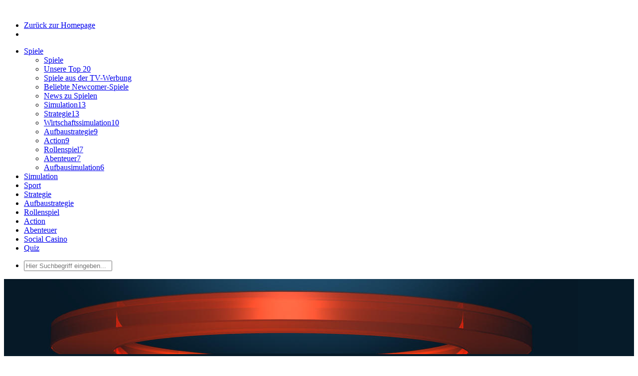

--- FILE ---
content_type: text/html;charset=utf-8
request_url: https://de.gamechannel.com/aktuelles/2015-11.html
body_size: 6971
content:
<!DOCTYPE html>
<!--[if lt IE 9]> <html class="no-js lt-ie9" lang="de"> <![endif]-->
<!--[if (gt IE 8)|!(IE)]><!-->
<html class="no-js" lang="de">
<!--<![endif]-->

<head>

    <meta http-equiv="Content-Type" content="text/html; charset=utf-8" />
    <title>News-Archiv - November 2015 - Gamechannel.com</title>
    <meta charset="UTF-8" />
    <meta name="viewport" content="width=device-width" />
    <meta name="author" content="RTL interactive GmbH" />

    <meta name="msvalidate.01" content="6593CA878189EEEF3510F38B05DE90A1" />

    <meta name="robots" content="index,follow,noodp,noarchive" >
<meta name="keywords" content="News, Info, Auskunft, Info Gamechannel, Artikel, Reviews, Berichte, Gamechannel-Info, Gamechannel-News, Onlinespiele, Online Spiele, Browser Games, Mobile Games, kostenlos" >
<meta name="description" content="Hier gibt’s die nicht mehr ganz so aktuellen Artikel vom November 2015 zum Nachlesen. " >
    <link rel="shortcut icon" type="image/x-icon" href="/images/favicon.png?siim6t" />
    <link rel="icon" type="image/x-icon" href="/images/favicon.png?siim6t" />

  <!-- Included CSS Files (Compressed) -->
  <link rel="stylesheet" type="text&#x2F;css" href="&#x2F;css&#x2F;gc.min.css&#x3F;siim6t" />

<link href="http://de.gamechannel.com/aktuelles/2015-11.html" rel="canonical" >

<!-- Google Tag Manager -->
<script>
var dataLayer = [{
    "env_work": "production",
    "env_site": "de.gamechannel.com\/",
    "env_template": "",
    "env_device": "desktop",
    "env_bugtracking_whitelist_domains": "",
    "user_country": "US",
    "page_ivw_level_1": "",
    "page_ivw_level_2": "",
    "page_ivw_level_3": "",
    "page_ivw_level_4": "",
    "page_ivw_level_5": "",
    "page_ivw_level_6": "",
    "page_id": "",
    "page_context": "",
    "page_path": "",
    "search_keywords": "",
    "article_asset_types": "",
    "article_headline": "",
    "article_master_id": "",
    "article_master_categories": "",
    "article_home_site": "",
    "article_home_page_context": "",
    "article_date_published_first": "",
    "article_date_published": "",
    "article_first_published_datetime": "",
    "article_last_published_datetime": "",
    "article_ressort": "",
    "agof_code": "",
    "agof_offer": "",
    "oewa_seitenkontigent": "",
    "cp2_code": "",
    "cp2_trace": "",
    "cp2_status": ""
}];
</script>
    <script>(function(w, d, s, l, i) {
        w[l] = w[l] || [];
        w[l].push({
            'gtm.start':
                new Date().getTime(), event: 'gtm.js'
        });
        var f = d.getElementsByTagName(s)[0],
            j = d.createElement(s), dl = l != 'dataLayer' ? '&l=' + l : '';
        j.async = true;
        j.src =
            'https://www.googletagmanager.com/gtm.js?id=' + i + dl;
        f.parentNode.insertBefore(j, f);
    })(window, document, 'script', 'dataLayer', 'GTM-KNFPLP9');</script>
<!-- /Google Tag Manager -->

<!-- sourcePoint -->
<script type="text/javascript">
    !function () { var e = function () { var e, t = "__tcfapiLocator", a = [], n = window; for (; n;) { try { if (n.frames[t]) { e = n; break } } catch (e) { } if (n === window.top) break; n = n.parent } e || (!function e() { var a = n.document, r = !!n.frames[t]; if (!r) if (a.body) { var i = a.createElement("iframe"); i.style.cssText = "display:none", i.name = t, a.body.appendChild(i) } else setTimeout(e, 5); return !r }(), n.__tcfapi = function () { for (var e, t = arguments.length, n = new Array(t), r = 0; r < t; r++)n[r] = arguments[r]; if (!n.length) return a; if ("setGdprApplies" === n[0]) n.length > 3 && 2 === parseInt(n[1], 10) && "boolean" == typeof n[3] && (e = n[3], "function" == typeof n[2] && n[2]("set", !0)); else if ("ping" === n[0]) { var i = { gdprApplies: e, cmpLoaded: !1, cmpStatus: "stub" }; "function" == typeof n[2] && n[2](i) } else a.push(n) }, n.addEventListener("message", (function (e) { var t = "string" == typeof e.data, a = {}; try { a = t ? JSON.parse(e.data) : e.data } catch (e) { } var n = a.__tcfapiCall; n && window.__tcfapi(n.command, n.version, (function (a, r) { var i = { __tcfapiReturn: { returnValue: a, success: r, callId: n.callId } }; t && (i = JSON.stringify(i)), e.source.postMessage(i, "*") }), n.parameter) }), !1)) }; "undefined" != typeof module ? module.exports = e : e() }();
</script>
<script>
    window._sp_ = {
        config: {
            accountId: 1239,
            baseEndpoint: 'https://sourcepoint.gamechannel.com',
            propertyId: 11137,
        }
    }
</script>
<script src="https://sourcepoint.gamechannel.com/wrapperMessagingWithoutDetection.js"></script>
<script type="text/javascript">
    //for page-relaod after user interacted with privacy-layer
    var tcfString = '';
    var privacyCenterOpen = false;

    __tcfapi('addEventListener', 2, function (tcData, success) {
        if (tcData.eventStatus === 'tcloaded' || tcData.eventStatus === 'useractioncomplete') {
            tcfString = tcData.tcString;
            localStorage.setItem("tcfString", tcfString);

            //reload page if user interacted with privacy-layer
            if (tcData.eventStatus === 'useractioncomplete' && !!privacyCenterOpen) {
                setTimeout(function () {
                    location.reload();
                }, 150);
            }
            if (tcData.eventStatus !== "cmpuishown") {
                privacyCenterOpen = false;
            }
        }
    });

    function showPrivacyCenter() {
        privacyCenterOpen = true;
        window._sp_.loadPrivacyManagerModal(205034);
    }
</script>
<!-- /sourcePoint -->
<script type="text&#x2F;javascript" src="&#x2F;js&#x2F;header.min.js&#x3F;siim6t"></script>

  <script type="text/javascript">
  var autocomplete_url = '/suche/suggest.html';
  </script>
</head>

<body class="off-canvas hide-extras" id="page-news">
<!-- Google Tag Manager (noscript) -->
<noscript>
    <iframe src="https://www.googletagmanager.com/ns.html?id=GTM-KNFPLP9" height="0" width="0" style="display:none;visibility:hidden"></iframe>
</noscript>
<!-- End Google Tag Manager (noscript) -->

  <div style="overflow:hidden;">
  <div role="main">

  <header>
    <div class="row">
      <div class="twelve columns">
        <div id="toplogo">
          <a href="/" title="Gamechannel.com"><img alt="" src="/images/logo_top3.png?siim6t" /></a>
        </div>
        <nav class="top-bar">
          <ul>
            <!-- Title Area -->
            <li id="home-navi" class="name hide-for-small">
                <a href="/" title="Zurück zur Homepage">Zurück zur Homepage</a>
            </li>
            <li id="menu-navi" class="name show-for-small">
                <a href="#" id="sidebarButton"><img src="/images/sidebar-button2.png?siim6t" border="0" alt="" /></a>
            </li>
          </ul>

          <section>
            <!-- Left Nav Section -->
            <ul class="left">
  <li class="has-dropdown">
    <a id="menu-games" title="Spiele" href="/spiele.html">Spiele</a>
    <ul class="dropdown">
      <li class="dark show-for-touch"><a id="menu-games" title="Spiele" href="/spiele.html">Spiele</a></li>
                        <li class="dark"><a href="/spiele/channels/top-20.html" title="Unsere Top 20">Unsere Top 20</a></li>
                                <li class="dark"><a href="/spiele/channels/tv.html" title="Spiele aus der TV-Werbung">Spiele aus der TV-Werbung</a></li>
                                <li class="dark"><a href="/spiele/channels/beliebte-newcomer-spiele.html" title="Beliebte Newcomer-Spiele">Beliebte Newcomer-Spiele</a></li>
                                <li class="dark"><a href="/aktuelles.html" title="News zu Spielen">News zu Spielen</a></li>
                                <li class=""><a href="/spiele/simulation.html" title="Simulation">Simulation<span class="count">13</span></a></li>
                                <li class=""><a href="/spiele/strategie.html" title="Strategie">Strategie<span class="count">13</span></a></li>
                                <li class=""><a href="/spiele/wirtschaftssimulation.html" title="Wirtschaftssimulation">Wirtschaftssimulation<span class="count">10</span></a></li>
                                <li class=""><a href="/spiele/aufbaustrategie.html" title="Aufbaustrategie">Aufbaustrategie<span class="count">9</span></a></li>
                                <li class=""><a href="/spiele/action.html" title="Action">Action<span class="count">9</span></a></li>
                                <li class=""><a href="/spiele/rollenspiel.html" title="Rollenspiel">Rollenspiel<span class="count">7</span></a></li>
                                <li class=""><a href="/spiele/abenteuer.html" title="Abenteuer">Abenteuer<span class="count">7</span></a></li>
                                <li class=""><a href="/spiele/aufbausimulation.html" title="Aufbausimulation">Aufbausimulation<span class="count">6</span></a></li>
                                                                                                                    </ul>
  </li>
            <li><a title="Simulation" href="/spiele/simulation.html">Simulation</a></li>
                <li><a title="Sport" href="/spiele/sport.html">Sport</a></li>
                <li><a title="Strategie" href="/spiele/strategie.html">Strategie</a></li>
                <li><a title="Aufbaustrategie" href="/spiele/aufbaustrategie.html">Aufbaustrategie</a></li>
                <li><a title="Rollenspiel" href="/spiele/rollenspiel.html">Rollenspiel</a></li>
                <li><a title="Action" href="/spiele/action.html">Action</a></li>
                <li><a title="Abenteuer" href="/spiele/abenteuer.html">Abenteuer</a></li>
                <li><a title="Social Casino" href="/spiele/social-casino.html">Social Casino</a></li>
                <li><a title="Quiz" href="/spiele/quiz.html">Quiz</a></li>
      </ul>

            <!-- Right Nav Section -->
            <form method="GET" action="/suche.html">
            <ul class="right">
              <li class="name search">
                <input type="text" name="query" placeholder="Hier Suchbegriff eingeben..." class="quicksearch" />
                <span class="zoom"></span>
                <span class="go"></span>
              </li>
            </ul>
            </form>
          </section>
        </nav>
      </div>
    </div>
  </header>

  <!-- Single Aufmacher -->
  <div id="aufmacher" style="background:#061b29;">
    <div class="row">
      <div class="twelve columns">
        <img src="//aisstatic-a.akamaihd.net/gc/img51f8dad13aa57/1152x151/presenter.jpg" border="0" width="1152" height="151" alt="" />
      </div>
    </div>
  </div>
  <div class="row wrapper">
    <div class="twelve columns">
            <div class="row hide-for-small">
        <div class="twelve columns">
         <ul class="bcrumbs" xmlns:v="http&#x3A;&#x2F;&#x2F;rdf.data-vocabulary.org&#x2F;&#x23;"><li typeof="v&#x3A;Breadcrumb"><a href="&#x2F;" rel="v&#x3A;url" property="v&#x3A;title">Home</a></li><li typeof="v&#x3A;Breadcrumb"><a href="&#x2F;aktuelles.html" rel="v&#x3A;url" property="v&#x3A;title">News</a></li><li typeof="v&#x3A;Breadcrumb" title="November&#x20;2015" class="current"><a href="&#x2F;aktuelles&#x2F;2015-11.html" rel="v&#x3A;url" property="v&#x3A;title">November 2015</a></li></ul>       </div>
      </div>
     

          <div class="row headline">
        <div class="nine columns">
            <h2>Aktuelle News aus dem Gamechannel</h2>
        </div>
        <div class="three columns pad1h">
                  <div class="filter-select" style="top:0;right:5px;">
            <div class="filter-select-wrapper choosen">
                  <div class="head">
                                        <small>Aktuelle Auswahl:</small><br />
                      November 2015                      <span class="icon close" onclick="location.href='/aktuelles.html';"></span>
                                    </div>
                  <div class="inner">
                      <ul>
                                                <li><a href="/aktuelles/2015-12.html"><span class="month">Dezember</span> <span class="year">2015</span> <span class="count">3</span></a></li>
                                                <li><a href="/aktuelles/2015-11.html"><span class="month">November</span> <span class="year">2015</span> <span class="count">4</span></a></li>
                                                <li><a href="/aktuelles/2015-10.html"><span class="month">Oktober</span> <span class="year">2015</span> <span class="count">8</span></a></li>
                                                <li><a href="/aktuelles/2015-09.html"><span class="month">September</span> <span class="year">2015</span> <span class="count">9</span></a></li>
                                                <li><a href="/aktuelles/2015-07.html"><span class="month">Juli</span> <span class="year">2015</span> <span class="count">2</span></a></li>
                                                <li><a href="/aktuelles/2015-06.html"><span class="month">Juni</span> <span class="year">2015</span> <span class="count">5</span></a></li>
                                                <li><a href="/aktuelles/2015-05.html"><span class="month">Mai</span> <span class="year">2015</span> <span class="count">5</span></a></li>
                                                <li><a href="/aktuelles/2015-04.html"><span class="month">April</span> <span class="year">2015</span> <span class="count">7</span></a></li>
                                                <li><a href="/aktuelles/2015-03.html"><span class="month">März</span> <span class="year">2015</span> <span class="count">10</span></a></li>
                                                <li><a href="/aktuelles/2015-02.html"><span class="month">Februar</span> <span class="year">2015</span> <span class="count">14</span></a></li>
                                                <li><a href="/aktuelles/2015-01.html"><span class="month">Januar</span> <span class="year">2015</span> <span class="count">8</span></a></li>
                                                <li><a href="/aktuelles/2014-12.html"><span class="month">Dezember</span> <span class="year">2014</span> <span class="count">27</span></a></li>
                                            </ul>
                  </div>
              </div>
          </div>
        </div>
      </div>

      <div id="news-content">

                <div class="row pad10v">
              <div class="six columns">
          <div class="news dotted-border">
            <span class="dateline">30. November 2015</span>
            <h3><a href="/aktuelles/2015-11/676-big-farm-weihnachts-event.html">Big Farm: Weihnachts Event</a></h3>
            <p><a href="/aktuelles/2015-11/676-big-farm-weihnachts-event.html"><img src="//aisstatic-a.akamaihd.net/gc/img565c258a94eaf/268x151/bigfarm-christmas-jpg.jpg" style="max-width:268px;" /></a><span class="secondary label">Simulation</span> Weihnachten steht vor der Tür! Schmücke den Weihnachtsbaum mit dekoration, schaue nach, was es im Adventskalender gibt und finde den entlaufenen Rudolph!</p>
            <p> <strong> Finde die Weihnachtsdekoration! </strong> 

Bei Big Farm steht natürlich auch dieses Jahr vom 28.11.2015 bis zum 02.01.2016 Weihnachten vor der Tür! Was darf an Weihnachten nicht fehlen? Natürlich die Dekoration! 
Der Tannenbaum steht bereit, aber womit wirst du ihn schmücken? Die Dekoration ist verschwunden und um sie zu finden, musst du tüchtig auf deiner Farm arbeiten, dann wird sie schon ...</p>
            <a href="/aktuelles/2015-11/676-big-farm-weihnachts-event.html" class="more">weiterlesen</a>
          </div>
        </div><div class="three columns">
  <div class="news dotted-border" onclick="window.location='/aktuelles/2015-11/675-farmerama-pilzernte.html';">
    <span class="dateline">13. November 2015</span>
    <h3><a href="/aktuelles/2015-11/675-farmerama-pilzernte.html">Farmerama: Pilzernte</a></h3>
    <p><a href="/aktuelles/2015-11/675-farmerama-pilzernte.html"><img src="//aisstatic-a.akamaihd.net/gc/img51f7d5b04f3d4/268x151/logo-png.png" style="max-width:134px;" /></a><span class="secondary label">Simulation</span> Vom 13. Bis zum 20.November hast du die Gelegenheit mithilfe von Pilzdünger und einer Geheimzutat, Pilzsuppe zu kochen und zu gewinnen!</p>
    <p> <strong> Pilzsuppe frisch vom eigenen Hof! </strong> 
Der Herbst ist da und bringt viele bunte Farben auf die Erde. Auch Pilze sprießen jetzt besonders gut, deshalb wollen die Farmtiere eine Pilzsuppe ...</p>
    <a href="/aktuelles/2015-11/675-farmerama-pilzernte.html" class="more">weiterlesen</a>
  </div>
</div><div class="three columns">
  <div class="news dotted-border" onclick="window.location='/aktuelles/2015-11/674-goodgame-empire-zitterpartie.html';">
    <span class="dateline">05. November 2015</span>
    <h3><a href="/aktuelles/2015-11/674-goodgame-empire-zitterpartie.html">Goodgame Empire: Zitterpartie</a></h3>
    <p><a href="/aktuelles/2015-11/674-goodgame-empire-zitterpartie.html"><img src="//aisstatic-a.akamaihd.net/gc/img51f657790cb6d/268x151/goodgame-empire-logo-png.png" style="max-width:134px;" /></a><span class="secondary label">Strategie</span> Vom 30.10 bis zum 30.11 stellt König Ludwig dich vor neue Herausforderungen und braucht deine Hilfe um das Imperium vor Monstern und Hexen zu beschützen!</p>
    <p> <strong> Monster greifen das Imperium an! </strong> 
Bei Goodgame Empire wird es düster, denn Hexen, Monster und andere Wesen greifen vom 30.10. bis zum 30.11 das Imperium an und wollen Unfrieden stiften. ...</p>
    <a href="/aktuelles/2015-11/674-goodgame-empire-zitterpartie.html" class="more">weiterlesen</a>
  </div>
</div>                </div>
                <div class="row newsrow pad10v">
                    <div class="six columns">
          <div class="news dotted-border">
            <span class="dateline">02. November 2015</span>
            <h3><a href="/aktuelles/2015-11/673-seafight-kuerbisfest.html">Seafight: Kürbisfest</a></h3>
            <p><a href="/aktuelles/2015-11/673-seafight-kuerbisfest.html"><img src="//aisstatic-a.akamaihd.net/gc/img563736ed2ffca/268x151/seafight-teaser-556x312gc-jpg.jpg" style="max-width:268px;" /></a><span class="secondary label">Action</span> Vom 31.10 - 11.11.2015 werden die Seafight-Meere von einem mächtig bösen Bossgegner und seinen Lakaien terrorisiert. Besiege ihn und erbeute wertvolle Fracht!</p>
            <p> <strong> Besiege den fiesen Bossgegner! </strong> 

Furcht und Schrecken sind bei Seafight zwar an der Tagesordnung, doch vom 31.10 bis zum 11.11.2015 geht die Post ab, denn 
ein furchterregender Bossgegner und seine Helfer machen die See unsicher. Besiege ihn und seine Lakaien, um wertvolle Fracht 
zu erbeuten, mit der du am Schwarzmarkt handeln kannst. Mit Spinnen, Knochen und Kürbissen kannst du die üblichen ...</p>
            <a href="/aktuelles/2015-11/673-seafight-kuerbisfest.html" class="more">weiterlesen</a>
          </div>
        </div>            <div class="three columns"></div>
            <div class="three columns"></div>
          </div>
      
                  </div>

              <footer>
        <div id="foot-logo">
          <img alt="" src="/images/logo_footer2.png?siim6t" />
        </div>
        <div class="row">
          <div class="seven columns end">
            <ul class="footer-nav">
      <li class="active"><a title="Impressum" href="/service/impressum.html">Impressum</a></li>
        <li class="active"><a title="Nutzungsbedingungen" href="/service/nutzbedingungen.html">Nutzungsbedingungen</a></li>
        <li class="active"><a title="Datenschutz" href="/service/datenschutz.html">Datenschutz</a></li>
        <li class="active"><a id="menu-service.sitemap" title="Sitemap" href="/service/sitemap.html">Sitemap</a></li>
        <li class="active"><a id="menu-service.contact" title="Kontakt" href="/service/kontakt.html">Kontakt</a></li>
      <li><a href="#" onclick="showPrivacyCenter();return false;">Privacy Center</a></li>
</ul>          </div>
        </div>
        <div class="row">
          <div id="left-footer" class="five columns hide-for-small">
              <!-- No box defined - URL: /aktuelles/2015-11.html, ID: de.gamechannel.com::content::about -->              <p><br /><strong>Gamechannel.com | &copy; 2026 RTL interactive GmbH</strong></p>
          </div>
          <div id="right-footer" class="five columns">

          </div>
        </div>
      </footer>

      <div id="profile2" class="hide-for-small">
          <div id="profile-head2">
              <ul>
                                <li data-tab="profile-tab-1"><span class="icon-tv">Spiele aus der TV-Werbung</span></li>
                              <li data-tab="profile-tab-2"><span class="icon-history">Zuletzt gespielt</span></li>
                <li data-tab="profile-tab-3"><span class="icon-fav">Favoriten</span></li>
              </ul>
              <div class="clear"></div>
        </div>
          <div class="inner">
              <div id="profile-tab-1" class="pad10">
                  <div class="left pad10">
                      <p>Unsere Spiele aus der TV-Werbung bei RTL, RTL Nitro und VOX.</p>
                      <a href="/spiele/channels/tv.html" class="secondary small button">Alle Spiele aus der TV-Werbung</a>
                  </div>
                  <div class="pad10" style="overflow:hidden;">
                      <div class="flexslider carousel">
                      <ul class="slides">
   <li><a href="/spiele/strategie/forge-of-empires.html" title="Forge of Empires"><img src="//aisstatic-a.akamaihd.net/gc/img54e2f63fbfecc/200x112/teaser-jpg.jpg" width="200" height="112" alt="" />Forge of Empires</a></li>
   <li><a href="/spiele/simulation/my-free-zoo.html" title="My Free Zoo"><img src="//aisstatic-a.akamaihd.net/gc/img53bd1eb3ad22c/200x112/teaser-jpg.jpg" width="200" height="112" alt="" />My Free Zoo</a></li>
   <li><a href="/spiele/strategie/goodgame-empire.html" title="Goodgame Empire"><img src="//aisstatic-a.akamaihd.net/gc/img563a2902785dd/200x112/teaser-2015-jpg.jpg" width="200" height="112" alt="" />Goodgame Empire</a></li>
   <li><a href="/spiele/simulation/farmerama.html" title="Farmerama"><img src="//aisstatic-a.akamaihd.net/gc/img52791e2e7370e/200x112/teaser-jpg.jpg" width="200" height="112" alt="" />Farmerama</a></li>
   <li><a href="/spiele/rollenspiel/drakensang-online.html" title="Drakensang Online"><img src="//aisstatic-a.akamaihd.net/gc/img5693c8cc24054/200x112/drakensang-teaser-554x312-jpg.jpg" width="200" height="112" alt="" />Drakensang Online</a></li>
   <li><a href="/spiele/action/pirate-storm.html" title="Pirate Storm"><img src="//aisstatic-a.akamaihd.net/gc/img51f65786780f0/200x112/pirate-storm-teaser-jpg.jpg" width="200" height="112" alt="" />Pirate Storm</a></li>
   <li><a href="/spiele/action/dino-storm.html" title="Dino Storm"><img src="//aisstatic-a.akamaihd.net/gc/img51f6576fc72fc/200x112/dino-storm-teaser-jpg.jpg" width="200" height="112" alt="" />Dino Storm</a></li>
   <li><a href="/spiele/simulation/rising-cities.html" title="Rising Cities"><img src="//aisstatic-a.akamaihd.net/gc/img51f65789eac8a/200x112/rising-cities-teaser-jpg.jpg" width="200" height="112" alt="" />Rising Cities</a></li>
   <li><a href="/spiele/action/steel-legions.html" title="Steel Legions"><img src="//aisstatic-a.akamaihd.net/gc/img51f6578caa373/200x112/steel-legions-teaser-jpg.jpg" width="200" height="112" alt="" />Steel Legions</a></li>
</ul>                    </div>
                  </div>
              </div>
              <div id="profile-tab-2" class="pad10">
                  <div class="left pad10">
                      <p>Zuletzt gespielte Spiele</p>
                  </div>
                  <div class="pad10" style="overflow:hidden;">
                      <div class="flexslider carousel">
                    <ul class="slides">
                    </ul>
                    </div>
                  </div>
              </div>
              <div id="profile-tab-3" class="pad10">
                  <div class="left pad10">
                      <p>Deine Favoritenliste</p>
                  </div>
                  <div class="pad10" style="overflow:hidden;">
                      <div class="flexslider carousel">
                    <ul class="slides">
                    </ul>
                    </div>
                  </div>
              </div>
          </div>
      </div>

    </div>
  </div>
  </div>

  <div id="sidebar" role="complementary">
    <form method="GET" action="/suche.html">
      <input type="text" name="query" placeholder="Suche" class="quicksearch" />
      <span class="zoom"></span>
      <span class="go"></span>
    </form>

    <nav id="sideMenu" role="navigation">
      <ul id="sideMainNav" class="nav-bar">
  <li>
    <a href="/">Home</a>
  </li>
  <li>
    <a id="menu-games" title="Spiele" href="/spiele.html">Spiele</a>  </li>
            <li class="dark"><a href="/spiele/channels/top-20.html" title="Unsere Top 20">Unsere Top 20</a></li>
                <li class="dark"><a href="/spiele/channels/tv.html" title="Spiele aus der TV-Werbung">Spiele aus der TV-Werbung</a></li>
                <li class="dark"><a href="/spiele/channels/beliebte-newcomer-spiele.html" title="Beliebte Newcomer-Spiele">Beliebte Newcomer-Spiele</a></li>
                <li class="dark"><a href="/aktuelles.html" title="News zu Spielen">News zu Spielen</a></li>
                <li class=""><a href="/spiele/simulation.html" title="Simulation">Simulation</a></li>
                <li class=""><a href="/spiele/strategie.html" title="Strategie">Strategie</a></li>
                <li class=""><a href="/spiele/wirtschaftssimulation.html" title="Wirtschaftssimulation">Wirtschaftssimulation</a></li>
                <li class=""><a href="/spiele/aufbaustrategie.html" title="Aufbaustrategie">Aufbaustrategie</a></li>
                <li class=""><a href="/spiele/action.html" title="Action">Action</a></li>
                <li class=""><a href="/spiele/rollenspiel.html" title="Rollenspiel">Rollenspiel</a></li>
                <li class=""><a href="/spiele/abenteuer.html" title="Abenteuer">Abenteuer</a></li>
                <li class=""><a href="/spiele/aufbausimulation.html" title="Aufbausimulation">Aufbausimulation</a></li>
                <li class=""><a href="/spiele/shooter.html" title="Shooter">Shooter</a></li>
                <li class=""><a href="/spiele/echtzeitstrategie.html" title="Echtzeitstrategie">Echtzeitstrategie</a></li>
                <li class=""><a href="/spiele/sport.html" title="Sport">Sport</a></li>
                <li class=""><a href="/spiele/rennspiel.html" title="Rennspiel">Rennspiel</a></li>
                <li class=""><a href="/spiele/sammelkartenspiel.html" title="Sammelkartenspiel">Sammelkartenspiel</a></li>
                <li class=""><a href="/spiele/social-casino.html" title="Social Casino">Social Casino</a></li>
                <li class=""><a href="/spiele/quiz.html" title="Quiz">Quiz</a></li>
      </ul>    </nav>
  </div>
  </div>

  <script type="text&#x2F;javascript" src="&#x2F;js&#x2F;gc.min.js&#x3F;siim6t"></script>
  <script type="text/javascript" src="/js/translations/DE.min.js?siim6t"></script>
  <script type="text/javascript">/* <![CDATA[ */
document.write('<img class="pixel" alt="technical-service" id="technical-service" src="//www.technical-service.net/pixel.gif?agf=dbrsowf_gsp_gcallg&amp;d='
    + new Date().getTime() + '" width="1" height="1" />');
/* ]]> */</script><noscript><img class="pixel" alt="technical-service" src="//www.technical-service.net/pixel.gif?agf=dbrsowf_gsp_gcallg"></noscript></body>

</html>
